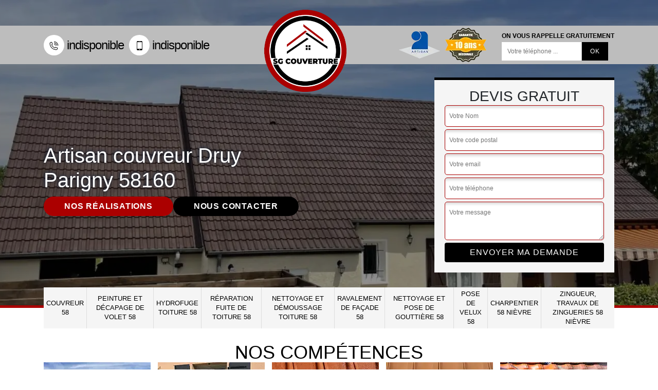

--- FILE ---
content_type: text/html; charset=UTF-8
request_url: https://www.couvreur-nievre.fr/entreprise-couverture-couvreur-druy-parigny-58160
body_size: 5457
content:
<!DOCTYPE html>
<html dir="ltr" lang="fr-FR">
<head>
		<meta charset="UTF-8" />
    <meta name=viewport content="width=device-width, initial-scale=1.0, minimum-scale=1.0 maximum-scale=1.0">
    <meta http-equiv="content-type" content="text/html; charset=UTF-8" >
    <title>Artisan couvreur à Druy Parigny tel: 03.59.28.23.93</title>
        <meta name="description" content="Couvreur aguerri à Druy Parigny 58160, SG Couverture  se met à votre service pour s'occuper de tous les travaux de couverture que vous souhaitez réaliser, prestation de qualité et pas cher">        
    <link rel="shortcut icon" href="/skins/default/images/p/favicon.ico" type="image/x-icon">
	<link rel="icon" href="/skins/default/images/p/favicon.ico" type="image/x-icon">
<link href="/skins/default/css/style.css" rel="stylesheet" type="text/css"/>
<link rel="preconnect" href="https://www.googletagmanager.com">
<link rel="preconnect" href="https://nominatim.openstreetmap.org"></head>

<body class="Desktop ville">
    
    <header class="header-container"><div class="container"><div class="header-top"><div class="tel-block"><a href="tel:indisponible"><i class="icon icon-phone"><img loading="lazy" src="/skins/default/images/icon/icon-fixe-mob.png" alt="fixe-top"></i>indisponible</a><a href="tel:indisponible"><i class="icon icon-mobile"><img loading="lazy" src="/skins/default/images/icon/icon-portable-mob.png" alt="portable-top"></i>indisponible</a></div><a href="/" title="logo-couvreur-58-sg-couverture" class="logo-header"><img loading="lazy" src="/skins/default/images/p/Logo-sg-couverture.png" alt="couvreur-sg-couverture"></a><div class="rightBlock"><div class="logoExt"><img loading="lazy" src="/skins/default/images/img/logo_artisan.webp" alt="Artisan" style="width: 80px;"><img loading="lazy" src="/skins/default/images/img/garanti-10ans.webp" alt="Garantie decennale" style="width: 80px;"></div><div class="rappel-block"><strong>On vous rappelle gratuitement</strong><form action="/message.php" method="post" id="rappel_immediat"><input type="text" name="mail" id="mail2" value=""><input type="hidden" name="type" value="rappel"><input type="text" name="numtel" required="" placeholder="Votre téléphone ..." class="form-input"><input type="submit" name="OK" value="OK" class=" btn btn-submit"></form></div></div></div></div></header><div class="homeslider"><div class="sliderImg" style="background-image: url(/skins/default/images/p/couvreur-58.webp);"></div><div class="container"><div class="captionSlider"><div class="leftText"><h1>Artisan couvreur Druy Parigny 58160</h1><div class="h-btn"><a href="/realisations">Nos réalisations</a><a href="/contact">Nous contacter</a></div></div><div class="rightText"><div class="Devisgratuit"><div class="Devisgratuit_h3">Devis gratuit</div><form action="/message.php" method="post" id="FormDevis"><input type="text" name="mail" id="mail" value=""><input type="text" name="nom" required="" class="form-input" placeholder="Votre Nom"><input type="text" name="code_postal" required="" class="form-input" placeholder="Votre code postal"><input type="text" name="email" required="" class="form-input" placeholder="Votre email"><input type="text" name="telephone" required="" class="form-input" placeholder="Votre téléphone"><textarea name="message" required="" class="form-input" placeholder="Votre message"></textarea><input type="submit" value="Envoyer ma demande" class="btn btn-submit"></form></div></div></div></div></div><div class="navigation"><div class="container"><nav class="nav"><ul class="nav-list"><li class="nav-item"><a href="/">Couvreur 58</a></li><li class="nav-item"><a href="entreprise-peinture-decapage-volet-nievre-58">Peinture et décapage de volet 58</a></li><li class="nav-item"><a href="entreprise-hydrofuge-toiture-nievre-58">Hydrofuge toiture 58</a></li><li class="nav-item"><a href="entreprise-reparation-fuite-toiture-nievre-58">Réparation fuite de toiture 58</a></li><li class="nav-item"><a href="entreprise-nettoyage-demoussage-toiture-nievre-58">Nettoyage et démoussage toiture 58</a></li><li class="nav-item"><a href="entreprise-ravalement-facade-nievre-58">Ravalement de façade 58</a></li><li class="nav-item"><a href="entreprise-nettoyage-pose-gouttiere-nievre-58">Nettoyage et pose de gouttière 58</a></li><li class="nav-item"><a href="entreprise-pose-velux-nievre-58">Pose de velux 58</a></li><li class="nav-item"><a href="artisan-charpentier-nievre-58">Charpentier 58 Nièvre</a></li><li class="nav-item"><a href="entreprise-zingueur-travaux-zingueries-nievre-58">Zingueur, travaux de zingueries 58 Nièvre</a></li></ul></nav></div></div>
    <div class="Contenu"><div class="section-cat"><div class="container"><div class="titre-cat"><div class="titre-item-cat"><div class="titre-item-cat_h2">Nos compétences</div></div></div><ul class="categories"><li class="cat-item "><a href="/"><img loading="lazy" src="/skins/default/images/p/cat-couvreur-sg-couverture.webp" alt="couvreur-58"/><span>Couvreur 58</span></a></li><li class="cat-item "><a href="entreprise-peinture-decapage-volet-nievre-58"><img loading="lazy" src="/skins/default/images/p/cat-peinture-et-decapage-de-volet-sg-couverture.webp" alt="peinture-et-decapage-de-volet-58"/><span>Peinture et décapage de volet 58</span></a></li><li class="cat-item "><a href="entreprise-hydrofuge-toiture-nievre-58"><img loading="lazy" src="/skins/default/images/p/cat-hydrofuge-toiture-sg-couverture.webp" alt="hydrofuge-toiture-58"/><span>Hydrofuge toiture 58</span></a></li><li class="cat-item "><a href="entreprise-reparation-fuite-toiture-nievre-58"><img loading="lazy" src="/skins/default/images/p/cat-urgence-fuite-de-toiture-sg-couverture.webp" alt="reparation-fuite-de-toiture-58"/><span>Réparation fuite de toiture 58</span></a></li><li class="cat-item "><a href="entreprise-nettoyage-demoussage-toiture-nievre-58"><img loading="lazy" src="/skins/default/images/p/cat-nettoyage-demoussage-de-toiture-sg-couverture.webp" alt="nettoyage-et-demoussage-toiture-58"/><span>Nettoyage et démoussage toiture 58</span></a></li><li class="cat-item "><a href="entreprise-ravalement-facade-nievre-58"><img loading="lazy" src="/skins/default/images/p/cat-ravalement-de-facade-sg-couverture.webp" alt="ravalement-de-facade-58"/><span>Ravalement de façade 58</span></a></li><li class="cat-item "><a href="entreprise-nettoyage-pose-gouttiere-nievre-58"><img loading="lazy" src="/skins/default/images/p/cat-nettoyage-et-pose-de-gouttiere-sg-couverture.webp" alt="nettoyage-et-pose-de-gouttiere-58"/><span>Nettoyage et pose de gouttière 58</span></a></li><li class="cat-item "><a href="entreprise-pose-velux-nievre-58"><img loading="lazy" src="/skins/default/images/p/cat-pose-de-velux-sg-couverture.webp" alt="pose-de-velux-58"/><span>Pose de velux 58</span></a></li><li class="cat-item "><a href="artisan-charpentier-nievre-58"><img loading="lazy" src="/skins/default/images/p/cat-traitement-et-changement-de-charpente-sg-couverture.webp" alt="charpentier-58-nievre"/><span>Charpentier 58 Nièvre</span></a></li><li class="cat-item "><a href="entreprise-zingueur-travaux-zingueries-nievre-58"><img loading="lazy" src="/skins/default/images/p/cat-travaux-de-zinguerie-sg-couverture.webp" alt="zingueur-travaux-de-zingueries-58-nievre"/><span>Zingueur, travaux de zingueries 58 Nièvre</span></a></li></ul></div></div><div class="container"><div class="corps"><div class="row"><div class="col-12"><div class="mainleft"><div class="Block Block0"><div class="ImgLeft" style="background-image: url(/photos/1410660-couvreur-sg-couverture-druy-parigny-58160-sg-couverture-10.jpg);"></div><div class="bloc-une"><h2>Pour tous les travaux de dépannage, contactez le couvreur expert SG Couverture </h2><p>Lorsque vous avez des soucis sur votre toiture, il n’est toujours pas évident de trouver un prestataire de con-fiance et sérieux. Comme il s’agit d’une opération délicate, il faut veiller à bien choisir le professionnel pour assurer les travaux. De nombreux propriétaires dans le 58160 et à Druy Parigny en particulier recommandent le couvreur SG Couverture  qui est digne de confiance pour assurer un dépannage et intervenir sur tout type de problèmes en lien avec votre couverture. Expérimentée et réactive, l’équipe de ce prestataire peut intervenir à tout moment. Contactez-le !</p></div></div><div class="Block Block1"><div class="ImgFull" style="background-image: url(/photos/1410660-couvreur-sg-couverture-58160-1.jpg);"></div><div class="bloc-une"><h2>Pourquoi devez-vous recourir à un couvreur pour les travaux de votre toiture ?</h2><p>La réalisation des travaux sur les toitures est une opération délicate qui doit être confiée à un couvreur. En effet, la toiture doit être fiable afin d’assurer non seulement le confort des occupants du bâtiment, mais aussi la solidité de ce dernier. C’est pourquoi une erreur peut impacter de façon considérable votre structure. Il vous est donc indispensable de recourir aux services d’un couvreur professionnel tel que SG Couverture  pour mener à bien ce type de mission. Ce professionnel pourra dépêcher une équipe pour intervenir dans le 58160 et à Druy Parigny.</p></div></div><div class="Block Block2"><div class="ImgFull" style="background-image: url(/photos/1410660-couvreur-sg-couverture-58160-2.jpg);"></div><div class="bloc-une"><h2>Les travaux de nettoyage des toits dans la ville de Druy Parigny et ses environs</h2><p>Les toits des maisons sont des surfaces où peuvent se poser les crasses et les mousses. Cela peut entraîner la survenance des détériorations de la structure. Ainsi, il faut procéder à des travaux de nettoyage de manière régulière. Pour effectuer ces interventions, il est nécessaire de contacter un professionnel en la matière. SG Couverture  peut intervenir et sachez qu'il est un artisan couvreur qui a beaucoup d'expérience en la matière. N'oubliez pas qu'il peut proposer des tarifs abordables et accessibles à tous.
</p></div></div><div class="Block Block3"><div class="ImgFull" style="background-image: url(/photos/1410660-couvreur-sg-couverture-58160-3.jpg);"></div><div class="bloc-une"><h2>Vers quel couvreur vous tourner pour l’installation de toiture à Druy Parigny, dans le 58160 ?</h2><p>Si vous avez besoin d’installer une toiture, vous devez faire intervenir un prestataire expérimenté et professionnel, à l’instar de SG Couverture . Vous pouvez vous fier à sa compétence ainsi qu’à la qualité de ses services pour ce type d’opération. En effet, ce prestataire est le plus connu dans le 58160 et surtout à Druy Parigny en raison du prix qu’il pratique. Ce dernier est le plus bas du marché. Vous pouvez connaître ses conditions tarifaires en lui adressant une demande de devis détaillé. N’hésitez pas à le contacter. </p></div></div><div class="Block Block4"><div class="ImgFull" style="background-image: url(/photos/1410660-couvreur-sg-couverture-58160-4.jpg);"></div><div class="bloc-une"><h2>Pour un dépannage, le couvreur SG Couverture  est le plus sollicité</h2><p>Afin de résoudre des soucis au niveau de votre couverture, vous pouvez faire appel à l’équipe de dépannage du couvreur SG Couverture . Ses éléments composés de professionnels se tiennent constamment prêts à intervenir dans tout le 58160 et même à Druy Parigny. Vivace et compétente, son équipe peut garantir une prestation empreinte d’un grand professionnalisme, et ce, peu importe l’ampleur des soucis que vous rencontrez. Les particuliers et les professionnels dans cette localité le recommandent. De plus, vous pouvez le contacter à tout moment par téléphone pour tout type d’intervention.</p></div></div><div class="Block Block5"><div class="ImgFull" style="background-image: url(/photos/1410660-couvreur-sg-couverture-58160-5.jpg);"></div><div class="bloc-une"><h2>Pourquoi est-il important de demander des devis détaillés à plusieurs couvreurs </h2><p>Lorsque vous procédez à une mise en place, un remplacement, un entretien ou une réparation d’une toiture, il est recommandé de demander en amont des devis détaillés après de plusieurs couvreurs. Il s’agit, en effet, de documents à partir desquels vous pourrez déterminer le budget à consacrer pour votre projet. Ils vous facilitent également votre choix quant au futur prestataire. Il est à souligner qu’un devis est gratuit et ne vous engage en rien. En en faisant la demande auprès du couvreur SG Couverture , vous pourrez l’obtenir en un rien de temps, surtout si vous habitez à Druy Parigny, dans le 58160.</p></div></div><div class="Block Block6"><div class="ImgFull" style="background-image: url(/photos/1410660-couvreur-sg-couverture-58160-6.jpg);"></div><div class="bloc-une"><h2>Trouver un couvreur pour la rénovation de votre toiture</h2><p>L’intervention d’un couvreur professionnel est indispensable pour la rénovation de votre toiture. S’agissant d’une opération aussi bien chronophage que complexe, vous devez confier à ce professionnel tous les travaux qui concernent votre toit. SG Couverture  se démarque de ses concurrents dans le 58160 et à Druy Parigny en raison des services de qualité qu’il propose à des prix très compétitifs. Pour en savoir plus sur les différents services que ce couvreur peut vous proposer pour la rénovation de votre toiture, vous pouvez contacter ses chargés de clientèle qui sont disponibles aux heures de bureau.</p></div></div><div class="Block Block7"><div class="ImgFull" style="background-image: url(/photos/1410660-couvreur-sg-couverture-58160-7.jpg);"></div><div class="bloc-une"><h2>SG Couverture  est l’artisan couvreur qui peut mettre en place votre couverture en tuile</h2><p>L’artisan couvreur SG Couverture  est le plus connu pour la qualité de la mise en place de couverture en tuile. En effet, les propriétaires qui ont fait appel à ses services ont été satisfaits. De plus, il est le seul prestataire qui propose les tarifs les plus bas dans le 58160 et à Druy Parigny en particulier. Sa compétence ainsi que son expérience lui ont permis de convaincre les propriétaires les plus exigeants dans cette localité. Si vous souhaitez obtenir plus d’informations sur les services qu’il propose, vous pouvez le contacter.</p></div></div><div class="Block Block8"><div class="ImgFull" style="background-image: url(/photos/1410660-couvreur-sg-couverture-58160-8.jpg);"></div><div class="bloc-une"><h2>SG Couverture  et la réparation des toits dans la ville de Druy Parigny et ses environs</h2><p>Les toits des maisons sont des structures qui ne peuvent en aucun cas être en mauvais état. En effet, il est nécessaire de faire des travaux de réparation si des détériorations sont constatées. Dans ce cas, les profanes ne peuvent pas intervenir. Il est nécessaire de contacter un professionnel en la matière. SG Couverture  peut s'en charger et sachez qu'il peut proposer des tarifs très abordables et accessibles à beaucoup de monde. Si vous avez besoin d'autres informations, veuillez le téléphoner directement.
</p></div></div><div class="Block Block9"><div class="ImgFull" style="background-image: url(/photos/1410660-couvreur-sg-couverture-58160-9.jpg);"></div><div class="bloc-une"><h2>Confiez les travaux d’urgence sur votre toit à un couvreur comme SG Couverture </h2><p>Le couvreur SG Couverture  est le prestataire vers lequel se tournent de nombreux propriétaires dans 58160 et à Druy Parigny. Il est en mesure d’intervenir si vous devez effectuer des travaux d’urgence pour la réparation de votre toit. Son équipe est en mesure de trouver la solution la plus adaptée, peu importe le type de problème que vous rencontrez. Non seulement ce couvreur peut intervenir à tout instant grâce à ses éléments qui se tiennent prêts pour se déplacer, mais il est également reconnu pour les tarifs qu’il applique. N’hésitez pas à le contacter si vous souhaitez profiter de services de qualité.</p></div></div></div></div></div></div></div><section id="temoignages"><div class="container"><b>Les avis de nos clients</b><div class="slide-temoignage"><div class="item-tem"><div class="avis"><i class="avis-10"></i></div><p>Tres bon travail pour repeindre mes volets. Conseils judicieux, délais courts, remise en place des volets rapide. Je conseille !</p><span>De Marianne</span></div><div class="item-tem"><div class="avis"><i class="avis-10"></i></div><p>Très bon relationnel, patron très actif et à l’écoute. Délais très fiable (surtout au vu de la conjoncture actuelle) et personnel professionnel et sérieux. 
Travail de bonne qualité et surtout très propre. </p><span>De Titi</span></div><div class="item-tem"><div class="avis"><i class="avis-10"></i></div><p>Super travail !
Équipe très agréable je recommande vivement ! </p><span>De Julien </span></div></div><a href="/temoignages">Voir plus</a></div></section><div class="Services"><div class="container"><div class="serv-item"><h2 class="Titre">Autres services</h2><div class="Liens"><a href="/entreprise-reparation-fuite-toiture-druy-parigny-58160">Réparation fuite de toiture Druy Parigny</a><a href="/entreprise-nettoyage-demoussage-toiture-druy-parigny-58160">Nettoyage et démoussage toiture Druy Parigny</a><a href="/entreprise-ravalement-facade-druy-parigny-58160">Ravalement de façade Druy Parigny</a><a href="/entreprise-nettoyage-pose-gouttiere-druy-parigny-58160">Nettoyage et pose de gouttière Druy Parigny</a><a href="/entreprise-pose-velux-druy-parigny-58160">Pose de velux Druy Parigny</a><a href="/artisan-charpentier-druy-parigny-58160">Charpentier Druy Parigny 58160</a><a href="/entreprise-zingueur-travaux-zingueries-druy-parigny-58160">Zingueur, travaux de zingueries Druy Parigny 58160</a><a href="/entreprise-peinture-decapage-volet-druy-parigny-58160">Peinture et décapage de volet Druy Parigny</a><a href="/entreprise-hydrofuge-toiture-druy-parigny-58160">Hydrofuge toiture Druy Parigny</a></div></div></div></div></div>
    <footer id="footer"><div class="container"><div class="text-center footer-lo"><a href="/" title="logo-couvreur-58-sg-couverture" class="logo-header"><img loading="lazy" src="/skins/default/images/p/Logo-sg-couverture.png" alt="couvreur-sg-couverture"></a><p class="adresse">indisponible</p><p class="tel"><span><a href="tel:indisponible">indisponible</a></span> / <span><a href="tel:indisponible">indisponible</a></span></p></div><p class="copyright">© 2024 - 2026 Tout droit réservé - <a href="/mentions-legales" title="Mentions légales">Mentions légales</a></p></div></footer>

</body>
<script src="/js/jquery-3.6.0.min.js"></script>
<script src="/js/scripts.js"></script>
<script src="skins/default/js/slick.min.js"></script>


<script type="text/javascript">     
        var Support = 'Desktop';
        $(document).ready(function(){
        // Js lancés une fois la page chargée
            
                  initAnalytics('_');
        
        // Append the mobile icon nav
        $('.header-top').append($('<div class="nav-mobile">Menu</div>'));
        $('.nav-item').has('ul').prepend('<span class="nav-click"><i class="nav-arrow"></i></span>');
        $('.nav-mobile').click(function(){
            $('.nav-list').toggle();
        });
        $('.nav-list').on('click', '.nav-click', function(){
            $(this).siblings('.nav-submenu').toggle();
            $(this).children('.nav-arrow').toggleClass('nav-rotate');
            
        });

        $('.slide-temoignage').slick({
            arrows:false,
            fade:false,
            speed:1000,
            autoplay: true,
            autoplaySpeed: 3000,
            pauseOnHover:false
        }); 
        
        // $('.homeslider').slick({
        //   arrows:false,
        //   fade:true,
        //   speed:1000,
        //   autoplay: true,
        //   autoplaySpeed: 3000,
        //   pauseOnHover:false,
        // });

        // $('.Reaslide').slick({
        //   arrows:false,
        //   speed:1000,
        //   autoplay: true,
        //   autoplaySpeed: 3000,
        //   pauseOnHover:false,
        // });
        });
    </script>
</html>


--- FILE ---
content_type: text/html; charset=UTF-8
request_url: https://www.couvreur-nievre.fr/ajax.php
body_size: 118
content:
{"code_google_tags":"","code_analytics":"UA-149361816-7","RGPD":null,"dbg":["Erreur  n'est pas reconnu."]}